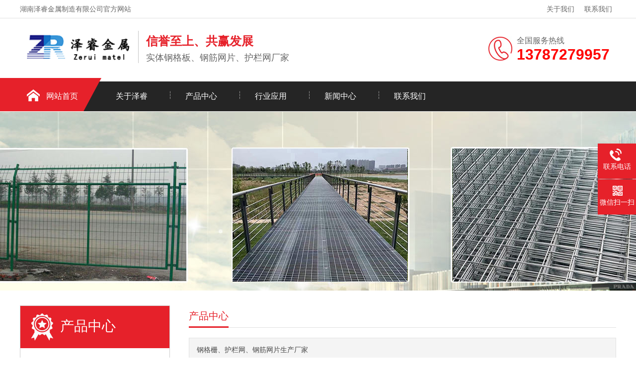

--- FILE ---
content_type: text/html; charset=utf-8
request_url: http://hnzer.com/hlw
body_size: 4194
content:
<!DOCTYPE html>
<html lang="zh-CN">
<head>
<meta charset="UTF-8">
<meta http-equiv="X-UA-Compatible" content="IE=Edge">
<meta name="renderer" content="webkit|ie-comp|ie-stand" />
<meta name="viewport" content="width=device-width, initial-scale=1.0, maximum-scale=1.0, user-scalable=0">
<meta http-equiv="Cache-Control" content="no-transform"/>
<meta name="applicable-device" content="pc">
<meta name="MobileOptimized" content="width"/>
<meta name="HandheldFriendly" content="true"/>
<title>市政|车间|仓库|桥梁|公路|机场护栏网生产厂家 - 镀锌钢格栅|钢格板|钢筋网片生产厂家|湖南泽睿金属官网</title>
<meta name="keywords" content="市政护栏,仓库车间隔离护栏,桥梁护栏,公路护栏网,双边丝护栏网,框架护栏网">
<meta name="description" content="湖南泽睿金属制造有限公司是一家主要生产热镀锌平台、插接、异形钢格栅板、踏步板、沟盖板、钢筋网片、护栏网等金属制品的厂家！">
<meta name="author" content="湖南泽睿金属制造有限公司" />
<meta name="baidu-site-verification" content="codeva-5DidHTeGey" />
<link href="/static/modules/cms/css/aos.css" rel="stylesheet" type="text/css" />
<link href="/static/modules/cms/css/css.css" rel="stylesheet" type="text/css" />

<style>
  /*分页样式*/  
  .pagination{text-align:center;margin-top:20px;margin-bottom: 20px;}  
  .pagination li{margin:0px 10px; border:1px solid #e6e6e6;padding: 3px 8px;display: inline-block;}  
  .pagination .active{background-color: #46A3FF;color: #fff;}  
  .pagination .disabled{color:#aaa;} 
  </style>
<script type="text/javascript">(function(Switch) {
    var switch_pc = window.location.hash;
    var curURL = document.location.href; //当前URL
    var isMobile = curURL.indexOf("http://m."); //判断当前URL是否是手机站
    var isPc = curURL.indexOf("http://www."); //判断当前URL是否包含"http://www."
    if (isMobile < 0) { //不是手机站
        if (isPc < 0) { //不包含"http://www."
        var thisURL = curURL.replace(/^http:\/\//, "http://m.");
    } else { // 包含"http://www."
        var thisURL = curURL.replace(/^http:\/\/www\./, "http://m.");
    }
  }
  if (switch_pc != "#pc") {
    if (/iphone|ipod|ipad|ipad|Android|nokia|blackberry|webos|webos|webmate|bada|lg|ucweb|skyfire|sony|ericsson|mot|samsung|sgh|lg|philips|panasonic|alcatel|lenovo|cldc|midp|wap|mobile/i.test(navigator.userAgent.toLowerCase())) {
      Switch.location.href = thisURL;
    }
    document.write('<meta name="mobile-agent" content="format=html5;url=' + thisURL + '" />');
  }
})(window);
</script>

</head>
<body>
  <div class="header">
    <div class="top">
      <div class="container">
        <div class="fl">湖南泽睿金属制造有限公司官方网站</div>
        <div class="fr">
          <a href="/about" rel="nofollow">关于我们</a>
          <a href="/contact" rel="nofollow">联系我们</a>
        </div>
      </div>
    </div>
    <div id="logo">
      <div class="container">
        <div class="logo fl" aos="fade-right">
          <h1><a href="http://www.hnzer.com/" title="湖南泽睿金属"><img src="/static/modules/cms/images/logo.png" alt="湖南泽睿金属"></a></h1>         
        </div>
        <div class="company fl" aos="fade-right">
          <h2>信誉至上、共赢发展</h2>
          <h3>实体钢格板、钢筋网片、护栏网厂家</h3>
        </div>
        <div class="tel fr" aos="fade-left">
          <p>全国服务热线<span style="color: red;">13787279957</span></p>
        </div>
      </div>
    </div>
  </div>
  <div class="nav ">
    <div class="container">
      <ul>
        <li class="m home"><a href="/">网站首页</a></li>
                <li >
          <a href="/about.html" target="_blank" rel="nofollow">关于泽睿</a>
                  </li>
                <li class='hover'>
          <a href="/services.html" target="_blank" rel="nofollow">产品中心</a>
                    <dl class="subnav">
                        <dt><a href="/hlw.html" rel="nofollow">护栏网</a></dt>
                        <dt><a href="/gjwp.html" rel="nofollow">钢筋网片</a></dt>
                        <dt><a href="/ggb.html" rel="nofollow">钢格栅</a></dt>
                            
          </dl>
                  </li>
                <li >
          <a href="/anli.html" target="_blank" rel="nofollow">行业应用</a>
                    <dl class="subnav">
                        <dt><a href="/ggsyy.html" rel="nofollow">钢格栅系列</a></dt>
                        <dt><a href="/gjwpyy.html" rel="nofollow">钢筋网片系列</a></dt>
                        <dt><a href="/hlwyy.html" rel="nofollow">护栏网系列</a></dt>
                            
          </dl>
                  </li>
                <li >
          <a href="/news.html" target="_blank" rel="nofollow">新闻中心</a>
                    <dl class="subnav">
                        <dt><a href="/hangyedongtai.html" rel="nofollow">行业动态</a></dt>
                        <dt><a href="/gongsixinwen.html" rel="nofollow">公司新闻</a></dt>
                            
          </dl>
                  </li>
                <li >
          <a href="/contact.html" target="_blank" rel="nofollow">联系我们</a>
                  </li>
                 
      </ul>
    </div>
  </div>
  

<div class="ban" style="background:url(/static/modules/cms/images/hlw1.jpg) no-repeat center center;"></div>

<div class="ny">
  <div class="container"> 
    ﻿<div class="fl">
  <div class="title"><span>产品中心</span></div>
  <div class="category clearfix">
    <h3><span></span><a href="javascript:;">钢格栅</a></h3>
<ul>
<li><a href="/duxin.html">镀锌钢格栅</a></li>
<li><a href="/buxiugang.html">不锈钢钢格栅</a></li>
<li><a href="/pingtai.html">平台钢格栅</a></li>
<li><a href="/boligang.html">玻璃钢格栅</a></li>
<li><a href="/chixing.html">齿形钢格栅</a></li>
<li><a href="/chajie.html">插接钢格栅</a></li>
<li><a href="/gougai.html">钢格栅沟盖板</a></li>
<li><a href="/tabu.html">钢格栅踏步板</a></li>

</ul>
<h3><span></span><a href="javascript:;">钢筋网片</a></h3>
<ul>
<li><a href="/jianzhu.html">建筑网片</a></li>
<li><a href="/duxinwang.html">镀锌网片</a></li>
<li><a href="/dinuan.html">地暖网片</a></li>
<li><a href="/pensu.html">喷塑网片</a></li>
<li><a href="/bxgwp.html">不锈钢网片</a></li>
<li><a href="/gangbanwang.html">钢板网</a></li>
<li><a href="/lengzha.html">冷轧带肋钢筋网</a></li>

</ul>
<h3><span></span><a href="javascript:;">护栏网</a></h3>
<ul>
<li><a href="/qiuchang.html">球场围网</a></li>
<li><a href="/biaohua.html">标化护栏</a></li>
<li><a href="/geli.html">隔离护栏 </a></li>
<li><a href="/xinggang.html">锌钢护栏</a></li>
<li><a href="/hulanwang.html">护栏网</a></li>
<li><a href="/qiaoliang.html">桥梁护栏 </a></li>
<li><a href="/shizheng.html">市政护栏</a></li>
<li><a href="/gaosu.html">高速护栏</a></li>

</ul>

    
  </div>
  <div class="contact">
    <h4><img src="/static/modules/cms/images/telss.jpg"></h4>
    <p>联系电话<span>13787279957</span></p>
  </div>
</div>

    <div class="fr">
      <div class="title"><span>产品中心</span>
        <p></p>
      </div>
      <div class="txt">
        <p>钢格栅、护栏网、钢筋网片生产厂家</p>
      </div>
            <div class="list-2">
        <ul>
                    <li><a href="/geli/26.html"  title="车间护栏网">
            <div class="img"><img src="/uploads/images/20230511/d3365cb6f51196c2d5591c44224596d8.jpg" onerror="javascript:this.src='/static/modules/cms/images/nopic.jpg';" alt="车间护栏网"></div>
            <p>车间护栏网</p>
            </a> </li>
                      <li><a href="/shizheng/27.html"  title="市政护栏">
            <div class="img"><img src="/uploads/images/20230511/4641e99fcef466f1466cee0d58cb7851.jpg" onerror="javascript:this.src='/static/modules/cms/images/nopic.jpg';" alt="市政护栏"></div>
            <p>市政护栏</p>
            </a> </li>
                      <li><a href="/hlw/28.html"  title="Y型柱护栏">
            <div class="img"><img src="/uploads/images/20230511/84868a112f7792aba57d8a4b04fb05dc.jpg" onerror="javascript:this.src='/static/modules/cms/images/nopic.jpg';" alt="Y型柱护栏"></div>
            <p>Y型柱护栏</p>
            </a> </li>
                      <li><a href="/hlw/29.html"  title="桃型柱护栏网">
            <div class="img"><img src="/uploads/images/20230511/8235e148a189c5f6cf81cda546f69add.jpg" onerror="javascript:this.src='/static/modules/cms/images/nopic.jpg';" alt="桃型柱护栏网"></div>
            <p>桃型柱护栏网</p>
            </a> </li>
                      <li><a href="/qiuchang/30.html"  title="篮球场围网">
            <div class="img"><img src="/uploads/images/20230511/9e4e0ea9d755c0f4fe216a2107ebfa20.jpg" onerror="javascript:this.src='/static/modules/cms/images/nopic.jpg';" alt="篮球场围网"></div>
            <p>篮球场围网</p>
            </a> </li>
                      <li><a href="/xinggang/31.html"  title="锌钢护栏">
            <div class="img"><img src="/uploads/images/20230511/a78d0419e34e5cded3baea067db437cc.jpg" onerror="javascript:this.src='/static/modules/cms/images/nopic.jpg';" alt="锌钢护栏"></div>
            <p>锌钢护栏</p>
            </a> </li>
                      <li><a href="/hlw/32.html"  title="双圈护栏网">
            <div class="img"><img src="/uploads/images/20230511/a33e01d29d62048fea905b88cf3d9aca.jpg" onerror="javascript:this.src='/static/modules/cms/images/nopic.jpg';" alt="双圈护栏网"></div>
            <p>双圈护栏网</p>
            </a> </li>
                      <li><a href="/gaosu/33.html"  title="框架护栏网">
            <div class="img"><img src="/uploads/images/20230511/4a1eba534aea3957032d9b0e04af4841.jpg" onerror="javascript:this.src='/static/modules/cms/images/nopic.jpg';" alt="框架护栏网"></div>
            <p>框架护栏网</p>
            </a> </li>
                      <li><a href="/shizheng/34.html"  title="京式护栏">
            <div class="img"><img src="/uploads/images/20230511/986e4545bda5bf1d62bd1cc19f555d7e.jpg" onerror="javascript:this.src='/static/modules/cms/images/nopic.jpg';" alt="京式护栏"></div>
            <p>京式护栏</p>
            </a> </li>
                      <li><a href="/hlw/35.html"  title="美格网">
            <div class="img"><img src="/uploads/images/20230511/94a9ffda02b48f68925cf28cc49a0cd8.jpg" onerror="javascript:this.src='/static/modules/cms/images/nopic.jpg';" alt="美格网"></div>
            <p>美格网</p>
            </a> </li>
                      <li><a href="/hlw/36.html"  title="双边丝护栏网">
            <div class="img"><img src="/uploads/images/20230511/178b6ee2538e645ca18a9d6cb24242e7.jpg" onerror="javascript:this.src='/static/modules/cms/images/nopic.jpg';" alt="双边丝护栏网"></div>
            <p>双边丝护栏网</p>
            </a> </li>
                      <li><a href="/gaosu/37.html"  title="高速防眩网">
            <div class="img"><img src="/uploads/images/20230511/8f512878043971bd353b7197edec8a19.jpg" onerror="javascript:this.src='/static/modules/cms/images/nopic.jpg';" alt="高速防眩网"></div>
            <p>高速防眩网</p>
            </a> </li>
                        
        </ul>
      </div>
      <div class="pagebar"><ul class="pagination"><li class="disabled"><span>上一页</span></li> <li class="active"><span>1</span></li><li><a href="/hlw.html?page=2">2</a></li><li><a href="/hlw.html?page=3">3</a></li><li><a href="/hlw.html?page=4">4</a></li><li><a href="/hlw.html?page=5">5</a></li><li><a href="/hlw.html?page=6">6</a></li> <li><a href="/hlw.html?page=2">下一页</a></li></ul></div>
    </div>
  </div>
</div>

    <div class="footer">
  <div class="container">
    <div class="fl dh" aos="fade-right">
      <h3>快速导航</h3>
      <ul>
       
        <li><a href="/about" rel="nofollow">关于我们</a></li>
        <li><a href="/services" rel="nofollow">产品中心</a></li>
        <li><a href="/contact" rel="nofollow">联系我们</a></li>
        <li><a href="/anli" rel="nofollow">行业应用</a></li>
      </ul>
    </div>
    <div class="fl pro" aos="fade-right">
      <h3>产品中心</h3>
      <ul>
                <li><a href="/ggb.html" rel="nofollow">钢格栅</a></li>
                <li><a href="/gjwp.html" rel="nofollow">钢筋网片</a></li>
                <li><a href="/hlw.html" rel="nofollow">护栏网</a></li>
                 
      </ul>
    </div>
    <div class="fl contact" aos="fade-right">
      <h3>联系我们</h3>
      <p>热线电话：13787279957</p>
      <p>联系人：湖南泽睿</p>
      
      <p>地址：湖南省长沙市天心区东环二路东昌机械厂院内</p>
    </div>
    <div class="fr" aos="fade-left">
      <h3>扫一扫 关注我们</h3>
      
      <img src="/static/modules/cms/images/qr1.jpg"/> </div>
  </div>
</div>
<div class="copyright">
  <div class="container">copyright © 湖南泽睿金属制造有限公司 
    <a href="https://beian.miit.gov.cn/" rel="nofollow" target="_blank">湘ICP备2020020257号</a> 
    <a href="/sitemap.xml" target="_blank">网站地图</a> </div>
    <div class="container">
      <p>长沙钢格板厂家|株洲钢格板厂家|湘潭钢格栅厂家|常德钢格栅厂家|岳阳钢格栅厂家|邵阳钢格板厂家<br/>
        郴州钢格栅厂家|永州钢格栅厂家|怀化钢格板厂家|益阳钢格栅厂家|湘西钢格栅厂家|娄底钢格板厂家</p>
    </div>
</div>

<div class="kefu">
  <ul id="kefu">
    
    <li class="kefu-tel">
      <div class="kefu-tel-main">
        <div class="kefu-left"> <i></i>
          <p>联系电话 </p>
        </div>
        <div class="kefu-tel-right"><a href="tel:{pboot:companyphone}">13787279957</a> </div>
      </div>
    </li>
    <li class="kefu-weixin">
      <div class="kefu-main">
        <div class="kefu-left"> <i></i>
          <p> 微信扫一扫 </p>
        </div>
        <div class="kefu-right"> </div>
        <div class="kefu-weixin-pic"> <img src="/static/modules/cms/images/qr1.jpg" /> </div>
      </div>
    </li>
    <li class="kefu-ftop">
      <div class="kefu-main">
        <div class="kefu-left"> <a href="javascript:;"> <i></i>
          <p>返回顶部</p>
          </a> </div>
        <div class="kefu-right"></div>
      </div>
    </li>
  </ul>
</div>
<script src="/static/modules/cms/js/jquery.min.js"></script> 
<script src="/static/modules/cms/js/superslide.js"></script> 
<script src="/static/modules/cms/js/aos.js"></script> 
<script src="/static/modules/cms/js/js.js"></script>
<script>
  $(".btn").click(function(){
        var keyVal1= $("#input1").val(); 
        if(keyVal1.length==0){
            alert("关键词不可为空");
            return false;
        } 
        else {
          return true;
        }
    });
  </script>
  </body>


  </html>


--- FILE ---
content_type: text/css
request_url: http://hnzer.com/static/modules/cms/css/css.css
body_size: 4853
content:
html {
	height: 100%;
	border: none;
}
body {
	height: 100%;
	min-width: 1200px;
	border: none;
	padding: 0;
	margin: 0;
	text-align: left;
	font-size: 14px;
	color: #484848;
	font-family: Arial, "microsoft yahei";
	background: #FFF;
}
div, ul, li, img, dl, dd, dt, p {
	padding: 0;
	margin: 0;
	border: none;
}
ul, dl {
	list-style-type: none;
}
h1, h2, h3, h4, h5 {
	margin: 0;
	padding: 0;
	font-weight: normal;
}
a {
	color: #333;
	text-decoration: none;
}
a:hover {
	color: #e6212a;
	text-decoration: none;
}
.clear {
	clear: both;
}
.fl {
	float: left;
	display: inline;
}
.fr {
	float: right;
	display: inline;
}
.container {
	width: 1200px;
	margin: 0 auto;
}
.header {
	height: 157px;
}
.top {
	height: 36px;
	line-height: 36px;
	color: #666;
	border-bottom: 1px solid #e2e2e2;
}
.top a {
	padding: 5px 8px;
	color: #666;
}
.top ul {
	float: right;
}
.top ul li {
	float: left;
	padding: 0 10px;
}
.top .fr {
	position: relative;
}
.top .fr img {
	position: relative;
	top: 3px;
	margin-right: 4px;
}
#logo {
	height: 140px;
	width: 100%;
}
#logo .logo {
}
#logo .logo img {
	margin-top: 24px;
	height: 67px;
}
#logo .company {
	padding-left: 15px;
	border-left: 1px solid #c4c4c4;
	height: 60px;
	margin-top: 25px;
	margin-left: 10px;
	padding-top: 5px;
}
#logo .company h2 {
	font-size: 24px;
	color: #e6212a;
	font-weight: bold;
}
#logo .company h3 {
	font-size: 18px;
	margin-top: 5px;
	color: #666;
}
#logo .tel {
	background: url(../images/tel.jpg) no-repeat left center;
	height: 120px;
	width: 200px;
	padding-left: 58px;
}
#logo .tel p {
	font-size: 16px;
	color: #666;
	margin-top: 35px;
}
#logo .tel p span {
	font-size: 30px;
	display: block;
	font-weight: bold;
	color: #666;
}
.nav {
	background: url(../images/navbg.jpg) no-repeat top center;
	height: 68px;
}
.nav ul li {
	float: left;
	display: inline;
	text-align: center;
	font-size: 16px;
	position: relative;
	margin-top: 7px;
}
.nav ul li:after {
	content: '┆';
	position: absolute;
	left: 0;
	top: 18px;
	width: 1px;
	height: 60px;
	display: block;
	color: #FFF;
}
.nav ul li a {
	color: #FFF;
	display: block;
	width: 140px;
	height: 60px;
	line-height: 60px;
	position: relative;
	z-index: 2;
}
.nav ul li a:hover, .nav ul>li.on>a {
	color: #e6212a;
}
.nav ul li dl {
	margin: 0px;
	padding: 0;
	position: absolute;
	z-index: 999;
	display: none;
}
.nav ul li dl dt a {
	display: block;
	width: 140px;
	height: 50px;
	line-height: 50px;
	text-align: center;
	background: #252525;
	color: #fff;
}
.nav ul li dl dt a:hover {
	background: #e6212a;
	color: #fff;
	display: block;
	width: 140px;
	height: 50px;
}
.nav ul .home {
	margin-left: 15px;
}
.nav ul .on.home a {
	color: #FFF;
}
.nav ul .home a:hover {
	color: #FFF;
}
.nav ul .home:after, .nav ul li:nth-child(2):after {
	display: none;
}
.banner {
	height: 432px;
	overflow: hidden;
	position: relative;
}
.banner .hd {
	height: 18px;
	position: absolute;
	width: 100%;
	z-index: 1;
	text-align: center;
	bottom: 20px;
}
.banner .hd ul li {
	display: inline-block;
	margin: 0 5px;
	width: 10px;
	height: 10px;
	cursor: pointer;
	background: #252525;
	border-radius: 8px;
}
.banner .hd ul li.on {
	background: #e6212a;
}
.banner .bd {
	position: relative;
	height: 100%;
	z-index: 0;
}
.banner .bd li {
	zoom: 1;
	vertical-align: middle;
	width: 100%;
	height: 432px;
	display: block;
}
.banner .bd li a {
	width: 100%;
	height: 432px;
	display: block;
}
.search {
	height: 70px;
	border-bottom: 1px solid #e2e2e2;
}
.search .fl {
	line-height: 70px;
}
.search .fl a {
	margin-right: 15px;
}
.search .fl span {
	color: #333;
	font-weight: bold;
}
.search .fr {
	width: 384px;
	height: 70px;
}
.search .fr input {
	width: 280px;
	height: 36px;
	border: 1px solid #eee;
	margin-top: 15px;
	padding-left: 3px;
	border-radius: 6px 0 0 6px;
	padding-left: 15px;
}
.search .fr button {
	width: 75px;
	height: 40px;
	background: url(../images/search.jpg) no-repeat;
	border: none;
	position: relative;
	left: -10px;
	top: 14px;
}
.sec-title {
	text-align: center;
	padding: 40px 0;
	height: 40px;
	position: relative;
}
.sec-title h2 {
	font-size: 24px;
	color: #252525;
	font-weight: bold;
}
.sec-title h2 span {
	color: #e6212a;
}
.sec-title p {
	font-size: 14px;
	margin-top: 10px;
}
.ys {
	height: auto;
	overflow: hidden;
	padding-bottom: 40px;
}
.ys .content {
	margin-top: 5px;
}
.ys .content dl {
	float: left;
	display: inline-block;
	margin-right: 14px;
	width: 237px;
	height: 110px;
	border: 1px solid #cccccc;
	padding: 30px 20px 30px 30px;
}
.ys .content dl:last-child {
	margin-right: 0;
}
.ys .content dl:hover {
	background: #e6212a;
	color: #FFF;
}
.ys .content dl dt {
	float: left;
}
.ys .content dl dd {
	float: right;
	margin-top: 25px;
}
.ys .content dl dt h3 {
	font-size: 20px;
	font-weight: bold;
	color: #333;
}
.ys .content dl dt p {
	line-height: 35px;
}
.ys .content dl dt .more {
	width: 90px;
	height: 28px;
	display: block;
	line-height: 28px;
	text-align: center;
	background: #e6212a;
	border-radius: 5px;
	margin-top: 15px;
}
.ys .content dl dt .more a {
	color: #FFF;
	width: 90px;
	height: 28px;
	display: block;
	border-radius: 5px;
}
.ys .content dl:hover h3 {
	color: #FFF;
}
.ys .content dl:hover .more a {
	background: #FFF;
	color: #e6212a
}
.sec-titles {
	text-align: center;
	padding: 30px 0;
	height: 40px;
	position: relative;
}
.sec-titles h2 {
	font-size: 30px;
	color: #252525;
	font-weight: bold;
	background: url(../images/line.png) no-repeat bottom center;
	padding-bottom: 10px;
}
.sec-titles p {
	font-size: 14px;
	margin-top: 8px;
}
.index-pro {
	padding: 30px 0 30px;
	height: auto;
	overflow: hidden;
	background: url(../images/probg.jpg) no-repeat top center;
}
.index-pro .content {
	margin-top: 30px;
	height: auto;
	overflow: hidden;
}
.index-pro .content .fl {
	width: 300px;
}
.index-pro .content .fr {
	width: 860px;
}
.index-pro .content .fl .title {
	height: 70px;
	width: 270px;
	background: #e6212a url(../images/ico01.jpg) no-repeat 20px center;
	color: #FFF;
	padding: 15px 0 0 30px;
}
.index-pro .content .fl .title span {
	font-size: 28px;
	padding-left: 50px;
	display: block;
}
.index-pro .content .fl .title span i {
	display: block;
	font-size: 14px;
	font-style: normal;
}
.index-pro .content .fl .contact {
	background: #e6212a;
	text-align: center;
	padding: 20px 0;
}
.index-pro .content .fl .contact p {
	font-size: 18px;
	color: #FFF;
	margin-top: 10px;
}
.index-pro .content .fl .contact p span {
	display: block;
	font-size: 24px;
	font-weight: bold;
}
.category {
	width: 100%;
	padding: 20px 0;
	background: #FFF;
	height: auto;
	overflow: hidden;
}
.category h3 {
	line-height: 58px;
	width: 230px;
	height: 58px;
	margin-left: 25px;
}
.category h3 a {
	float: left;
	line-height: 58px;
	color: #FFF;
	width: 230px;
	border-bottom: 1px solid #ccc;
	padding-left: 20px;
	;
	background: #484848 url(../images/ico02.png) no-repeat 210px center;
	display: block;
}
.category h3.on a {
	background: #e6212a url(../images/ico02.png) no-repeat 210px center;
	color: #FFF;
}
.category h3 span {
	float: left;
}
.category ul {
	display: none;
	float: left;
	width: 100%;
	height: auto;
	overflow: hidden;
}
.category li {
	display: block;
	line-height: 40px;
}
.category li a {
	display: block;
	color: #666;
	font-size: 14px;
	padding-left: 58px;
}
.category li.on a {
	color: #e6212a;
}
.index-pro .content .fr ul li {
	float: left;
	display: inline-block;
	margin-right: 23px;
	text-align: center;
	margin-bottom: 20px;
	font-size: 16px;
}
.index-pro .content .fr ul li:nth-child(3n) {
	margin-right: 0
}
.index-pro .content .fr ul li .img {
	width: 269px;
	height: 196px;
	border: 1px solid #ccc;
	position: relative;
	overflow: hidden;
}
.index-pro .content .fr ul li .img img {
	width: 269px;
	height: 196px;
}
.index-pro .content .fr ul li .mask {
	background: rgba(230,33,42,0.8);
	display: none;
	text-align: center;
	width: 269px;
	height: 196px;
	position: absolute;
	left: 0;
	top: 0;
}
.index-pro .content .fr ul li:hover .mask {
	display: block;
}
.index-pro .content .fr ul li .mask h2 {
	font-size: 18px;
	line-height: 42px;
	padding-top: 60px;
}
.index-pro .content .fr ul li .mask .more {
	width: 120px;
	height: 30px;
	margin: 0 auto;
	border: 1px solid #FFF;
	border-radius: 15px;
	line-height: 30px;
}
.index-pro .content .fr ul li a:hover h2 {
	color: #FFF;
}
.index-pro .content .fr ul li a:hover .more {
	color: #FFF;
}
.liucheng {
	height: 330px;
	overflow: hidden;
}
.liucheng ul li {
	float: left;
	display: inline-block;
	transition-duration: 0.8s;
	width: 172px;
	height: 155px;
	border: 1px solid #cccccc;
	margin-right: 30px;
	text-align: center;
}
.liucheng ul li:hover {
	margin-top: 10px;
}
.liucheng ul li:last-child {
	margin-right: 0;
}
.liucheng ul li img {
	margin-top: 38px;
}
.liucheng ul li p {
	font-size: 16px;
	margin-top: 8px;
}
.about {
	background: url(../images/aboutbg.jpg) no-repeat top center;
	height: 440px;
	overflow: hidden;
	padding-top: 54px;
}
.about .fl {
	float: left;
	display: inline-block;
	width: 622px;
}
.about .fr {
	float: right;
	display: inline-block;
	padding-top: 20px;
}
.about .fr img {
	width: 482px;
	height: 307px;
	border-radius: 10px;
	border: 15px solid #FFF;
}
.about .fl span {
	color: #4f5358;
	font-size: 30px;
	font-weight: bold;
}
.about .fl h2 {
	font-weight: bold;
	color: #FFF;
	position: relative;
	height: 50px;
}
.about .fl h2:after {
	content: '';
	position: absolute;
	left: 0;
	bottom: 0;
	width: 70px;
	height: 3px;
	background: #e6212a;
}
.about .fl .info {
	font-size: 12px;
	line-height: 25px;
	color: #FFF;
	margin-top: 20px;
}
.about .fl .more {
	width: 185px;
	height: 42px;
	line-height: 42px;
	border-radius: 5px;
	margin-top: 20px;
	background: #e6212a url(../images/ico03.jpg) no-repeat 40px center;
	display: block;
}
.about .fl .more a {
	color: #FFF;
	padding-left: 80px;
}
.honor {
	height: auto;
	overflow: hidden;
	text-align: center;
	margin-top: -55px;
}
.honor .hd {
	height: 55px;
	overflow: hidden;
	width: 100%;
}
.honor .hd ul li {
	display: inline-block;
	width: 200px;
	height: 55px;
	font-size: 16px;
	line-height: 55px;
	margin-right: 12px;
}
.honor .hd ul li a {
	background: #f2f2f2;
	width: 200px;
	height: 55px;
	display: block;
	border-radius: 5px 5px 0 0
}
.honor .hd ul li a:hover {
	background: #e6212a;
	color: #FFF;
}
.honor .hd ul li.on a {
	background: #e6212a;
	color: #FFF;
}
.honor .bd {
	padding-top: 40px;
}
.honor .bd ul li {
	float: left;
	display: inline-block;
	margin-right: 20px;
	text-align: center;
	font-size: 16px;
	width: 285px;
	height: 189px;
	border: 1px solid #ccc;
	overflow: hidden;
}
.honor .bd ul li img {
	max-width: 287px;
	height: 190px;
}
.index-news {
	height: auto;
	width: 100%;
	overflow: hidden;
	padding-bottom: 40px;
}
.index-news .fl {
	width: 675px;
}
.index-news .fr {
	width: 500px;
}
.index-news .fr .tit {
	font-size: 14px;
	color: #999999;
}
.index-news .fr .tit span {
	font-weight: bold;
	font-size: 20px;
	color: #333;
	margin-right: 15px;
}
.index-news .fr .tit em {
	float: right;
	margin-top: 4px;
}
.index-news .fr .gun-news {
	padding-top: 20px;
}


.index-news .fr .gun-news ul li {
	height: 50px;
	padding: 20px 0;
	border-bottom: 1px solid #ccc;
}
.index-news .fr .gun-news h2 {
	background: url(../images/wen.jpg) no-repeat left bottom;
	font-size: 14px;
	font-weight: bold;
	line-height: 29px;
	height: 29px;
	display: block;
	padding-left: 30px;
}
.index-news .fr .gun-news p {
	background: url(../images/da.jpg) no-repeat left top;
	font-size: 14px;
	line-height: 26px;
	display: block;
	padding-left: 30px;
}
.tab-news .hd {
	float: left;
	display: inline;
	width: 125px;
	margin-right: 20px;
}
.tab-news .hd ul li {
	width: 75px;
	height: 164px;
	background: #e6212a;
	margin-bottom: 1px;
	padding: 25px;
}
.tab-news .hd ul li h3 {
	font-size: 14px;
	padding-top: 15px;
	color: #FFF;
}
.tab-news .hd ul li h3 span {
	font-size: 18px;
	font-weight: bold;
	padding-bottom: 5px;
	display: block;
	color: #FFF;
}
.tab-news .hd ul li .more {
	padding: 3px 5px;
	border: 1px solid #FFF;
	text-align: center;
	margin-top: 15px;
}
.tab-news .hd ul li .more a {
	color: #FFF;
}
.tab-news .hd ul li.on {
	background: #ae0a11;
}
.tab-news .bd {
	float: left;
	display: inline;
	width: 520px;
}
.tab-news .bd dl {
	width: 490px;
	height: 165px;
	background: #f8f8f8;
	padding: 15px;
}
.tab-news .bd dl dt {
	float: left;
	display: inline;
}
.tab-news .bd dl dd {
	float: right;
	display: inline;
	width: 257px;
}
.tab-news .bd dl dd .date {
	font-size: 18px;
	color: #e6212a;
	font-weight: bold;
}
.tab-news .bd dl dd .date span {
	display: block;
	font-size: 12px;
}
.tab-news .bd dl dd h4 {
	font-weight: bold;
	font-size: 16px;
	padding: 5px 0
}
.tab-news .bd dl dd p {
	line-height: 25px;
}
.tab-news .bd dl dt img {
	width: 220px;
	height: 162px;
}
.tab-news .bd ul {
	padding-top: 15px;
}
.tab-news .bd ul li {
	line-height: 40px;
}
.tab-news .bd ul li span {
	float: right;
}
.tab-news .bd ul li a:before {
	content: "●";
	font-size: 12px;
	margin-right: 7px;
	color: #e6212a
}
.links {
	padding-bottom: 20px;
}
.links span {
	font-weight: bold;
	font-size: 18px;
}
.links a {
	margin-right: 15px;
}
.footer {
	background: #333333;
	height: 240px;
	overflow: hidden;
	padding-top: 45px;
	color: #bbbbbb;
}
.footer .fl h3 {
	color: #FFF;
	margin-bottom: 20px;
}
.footer .fl a {
	color: #bbbbbb;
}
.footer .fl a:hover {
	color: #ae0a11;
}
.footer .dh {
	width: 220px;
	line-height: 30px;
}
.footer .dh ul li {
	float: left;
	width: 45%;
}
.footer .pro {
	width: 120px;
	margin-right: 50px;
	line-height: 30px;
	padding: 0 50px;
	border-left: 1px solid #484848;
	border-right: 1px solid #484848;
}
.footer .contact {
	line-height: 30px;
}
.footer .fr h3 {
	background: #494949;
	width: 140px;
	height: 35px;
	text-align: center;
	line-height: 35px;
	font-size: 14px;
}
.footer .fr img {
	height: 140px;
}
.copyright {
	background: #333333;
	padding: 15px 0;
	border-top: 1px solid #484848;
	color: #bbbbbb;
	text-align: center;
}
.copyright a{ color:#bbbbbb}
.kefu {
	position: fixed;
	right: -170px;
	top: 50%;
	z-index: 900;
}
.kefu li a {
	text-decoration: none;
	color: #FFF;
}
.kefu li {
	margin-top: 1px;
	clear: both;
	height: 71px;
	position: relative;
}
.kefu li i {
	background: url(../images/fx.png) no-repeat;
	display: block;
	width: 30px;
	height: 27px;
	margin: 0 auto;
	text-align: center;
}
.kefu li p {
	height: 20px;
	font-size: 14px;
	line-height: 20px;
	overflow: hidden;
	text-align: center;
	color: #fff;
	margin: 0;
}
.kefu .kefu-qq i {
	background-position: 4px 5px;
}
.kefu .kefu-tel i {
	background-position: 0 -21px;
}
.kefu .kefu-liuyan i {
	background-position: 4px -53px;
}
.kefu .kefu-weixin i {
	background-position: -34px 4px;
}
.kefu .kefu-weibo i {
	background-position: -30px -22px;
}
.kefu .kefu-ftop {
	display: none;
}
.kefu .kefu-ftop i {
	width: 33px;
	height: 35px;
	background-position: -27px -51px;
}
.kefu .kefu-left {
	float: left;
	width: 77px;
	height: 47px;
	position: relative;
}
.kefu .kefu-tel-right {
	font-size: 16px;
	color: #fff;
	float: left;
	height: 24px;
	line-height: 22px;
	padding: 0 15px;
	border-left: 1px solid #fff;
	margin-top: 14px;
}
.kefu .kefu-right {
	width: 20px;
}
.kefu .kefu-tel-main {
	background: #e6212a;
	color: #fff;
	height: 56px;
	width: 247px;
	padding: 9px 0 6px;
	float: left;
}
.kefu .kefu-main {
	background: #e6212a;
	width: 97px;
	height: 56px;
	position: relative;
	padding: 9px 0 6px;
	float: left;
}
.kefu .kefu-weixin-pic {
	position: absolute;
	left: -130px;
	top: -24px;
	display: none;
	z-index: 333;
}
.kefu-weixin-pic img {
	width: 115px;
	height: 115px;
}
.ban {
	width: 100%;
	height: 360px;
	overflow: hidden;
}
.ny {
	height: auto;
	overflow: hidden;
	width: 100%;
	padding: 30px 0;
}
.ny .fl {
	width: 300px;
	border: 1px solid #ccc;
}
.ny .fr {
	width: 860px;
}
.ny .fl .title {
	height: 63px;
	width: 270px;
	background: #e6212a url(../images/ico01.jpg) no-repeat 20px center;
	color: #FFF;
	padding: 22px 0 0 30px;
}
.ny .fl .title span {
	font-size: 28px;
	padding-left: 50px;
	display: block;
}
.ny .fl .title span i {
	display: block;
	font-size: 14px;
	font-style: normal;
	text-transform: uppercase
}
.ny .contact {
	background: #e6212a;
	text-align: center;
	padding: 20px 0;
}
.ny .contact p {
	font-size: 18px;
	color: #FFF;
	margin-top: 10px;
}
.ny .contact p span {
	display: block;
	font-size: 24px;
	font-weight: bold;
}
.ny .fr .title {
	line-height: 42px;
	border-bottom: 1px solid #e1e1e1;
}
.ny .fr .title span {
	font-size: 20px;
	color: #e6212a;
	border-bottom: 3px solid #e6212a;
	padding-bottom: 10px;
}
.ny .fr .title p {
	display: inline-block;
	float: right;
}
.ny .fr .tit {
	line-height: 38px;
	border-bottom: 1px solid #e1e1e1;
	margin-bottom: 15px;
}
.ny .fr .tit span {
	font-size: 18px;
	color: #e6212a;
	border-bottom: 3px solid #e6212a;
	padding-bottom: 8px;
}
.ny .fr .txt {
	border: 1px solid #e1e1e1;
	background: #f4f4f4;
	margin-top: 20px;
	padding: 15px;
}
.list-1 dl {
	border-bottom: 1px solid #e1e1e1;
	padding: 15px 0;
}
.list-1 dl dt {
	line-height: 35px;
	font-size: 16px;
}
.list-1 dl dt:before {
	content: '■';
	font-size: 12px;
	margin-right: 5px;
	color: #e6212a;
	position: relative;
	top: -3px;
}
.list-1 dl dt span {
	float: right;
	font-size: 14px;
}
.list-1 dl dt a {
	font-weight: bold;
}
.list-1 dl dd {
	color: #999;
}
.list-2 {
	height: auto;
	overflow: hidden;
	padding-bottom: 30px;
}
.list-2 ul li {
	float: left;
	display: inline-block;
	margin-right: 27px;
	font-size: 16px;
	text-align: center;
	margin-top: 20px;
}
.list-2 ul li:nth-child(3n) {
	margin-right: 0
}
.list-2 ul li .img {
	width: 266px;
	height: 190px;
	border: 1px solid #c1c1c1;
}
.list-2 ul li img {
	max-width: 100%;
	height: 190px;
}
.list-2 ul li p {
	margin-top: 5px;
}
.news {
	padding: 0px 0 0;
}
.news h1 {
	text-align: center;
	font-size: 24px;
	padding-top: 30px;
}
.news .date {
	text-align: center;
	font-size: 14px;
	padding: 15px 0;
}
.news .date span {
	padding: 0 15px;
}
.news .info {
	padding: 10px 0 0;
	line-height: 25px;
}
.tags {
	border-top: 1px dashed #ccc;
	border-bottom: 1px dashed #ccc;
	height: 35px;
	line-height: 35px;
}
.tags span {
	font-weight: bold;
}
.tags a {
	margin-right: 15px;
}
.page {
	line-height: 50px;
}
.page span {
	float: right;
}
.xg-pro {
	height: auto;
	overflow: hidden;
	margin-top: 5px;
}
.xg-pro ul li {
	float: left;
	display: inline-block;
	width: 200px;
	margin-right: 15px;
	margin-bottom: 10px;
	text-align: center;
}
.xg-pro ul li img {
	width: 200px;
	height: 160px;
}
.xg-news {
	height: auto;
	overflow: hidden;
	margin-top: 15px;
}
.xg-news ul li {
	float: left;
	display: inline-block;
	width: 47%;
	margin-right: 3%;
	line-height: 25px;
}
.xg-news ul li:before {
	content: '■';
	font-size: 12px;
	margin-right: 5px;
	color: #e6212a;
	position: relative;
	top: -10px;
}
.xg-news ul li a {
	text-overflow: ellipsis;
	overflow: hidden;
	white-space: nowrap;
	width: 240px;
	display: inline-block;
}
.xg-news ul li span {
	float: right;
}
.xg-area {
	height: auto;
	overflow: hidden;
	margin-top: 0px;
	margin-bottom: 15px;
}
.xg-area ul li {
	float: left;
	display: inline-block;
	margin-right: 25px;
	line-height: 25px;
}
.pro {
	width: 100%;
	height: auto;
	overflow: hidden;
	padding: 10px 0 30px;
}
.pro .img {
	float: left;
	display: inline-block;
	width: 480px;
}
.pro .text {
	float: right;
	display: inline-block;
	width: 350px;
}
.pro .text h1 {
	font-size: 24px;
	padding-top: 20px;
}
.pro .text .desc {
	padding: 20px 0;
	height: 150px;
	font-size: 16px;
	line-height: 25px;
}
.pro .text .btn {
	width: 120px;
	height: 40px;
	background: #e6212a;
	color: #FFF;
	display: block;
	text-align: center;
	line-height: 40px;
	font-size: 18px;
}
.pro-content .tits {
	border-bottom: 1px solid #e1e1e1;
	height: 40px;
	width: 100%;
	font-size: 18px;
}
.pro-content .tits span {
	background: #e6212a;
	color: #FFF;
	display: block;
	width: 120px;
	height: 40px;
	text-align: center;
	line-height: 40px;
}
.pro-content .info {
	padding: 20px 0;
}
div.zoomDiv {
	z-index: 999;
	position: absolute;
	top: 0;
	left: 0;
	background: #ffffff;
	border: 1px solid #ddd;
	display: none;
	text-align: center;
	overflow: hidden;
	font-size: 0;
}
div.zoomMask {
	position: absolute;
	background: url(../images/mask.png) repeat scroll 0 0 transparent;
	cursor: move;
	z-index: 1;
}
.pc-slide {
	width: 100%;
	margin: 0 auto;
	text-align: center;
}
.view .swiper-slide .imgauto {
	width: 100%;
	height: 350px;
	position: relative;
}
.view .swiper-slide .imgauto img {
	max-width: 90%;
	max-height: 100%;
	position: absolute;
	margin: auto;
	top: 0;
	bottom: 0;
	left: 0;
	right: 0
}
.view .swiper-container {
	width: 100%;
}
.preview {
	width: 100%;
	margin-top: 10px;
	position: relative;
}
.preview .swiper-container {
	width: 80%;
	margin: 0 10%;
	overflow: hidden;
}
.preview .swiper-slide {
	width: 22.5%;
	padding: 5px;
}
.preview .swiper-slide .imgauto {
	width: 100%;
	height: 80px;
	line-height: 80px;
	border: 1px solid #ddd;
	text-align: center;
	cursor: pointer;
	position: relative;
	display: block;
}
.preview .swiper-slide .imgauto img {
	display: inline-block;
	vertical-align: middle;
	max-width: 90%;
	max-height: 100%;
	position: absolute;
	margin: auto;
	top: 0;
	bottom: 0;
	left: 0;
	right: 0
}
.preview .slide6 {
	width: 82px;
}
.preview img {
	padding: 1px;
}
.preview .active-nav .imgauto {
	border: 1px solid #e6212a;
}
.preview .arrow-left {
	background: url(../images/prev1.png) no-repeat left center;
	position: absolute;
	left: 10px;
	top: 50%;
	margin-top: -9px;
	width: 10px;
	height: 18px;
	z-index: 10;
}
.preview .arrow-right {
	background: url(../images/next1.png) no-repeat left center;
	position: absolute;
	right: 10px;
	top: 50%;
	margin-top: -9px;
	width: 10px;
	height: 18px;
	z-index: 10;
}
.clearfix {
*zoom: 1;
}
.clearfix:after {
	content: " ";
	display: block;
	height: 0;
	clear: both;
	visibility: hidden;
}
#message {
	position: fixed;
	width: 100%;
	height: 100%;
	left: 0;
	top: 0;
	z-index: 1000;
	transform: scale(0);
	transition: .3s;
}
.messagebg {
	position: absolute;
	top: 0;
	left: 0;
	width: 100%;
	height: 100%;
	background: rgba(0,0,0,.6);
	z-index: 1001;
}
#message .m-content {
	margin-top: 10%;
}
#message .m-content .m-message {
	background: #fff;
	width: 580px;
	background: #fff;
	padding: 50px;
	margin: 0 auto;
	position: relative;
	z-index: 1002;
	box-shadow: 1px 1px 50px rgba(0,0,0,.3);
}
.m-message {
	width: 494px;
	margin: 48px auto 0;
}
.m-message label {
	margin-bottom: 15px;
	display: block;
	font-size: 14px;
}
.m-message label em {
	display: block;
	float: right;
	color: red;
	height: 32px;
	line-height: 32px;
}
.m-message label span {
	width: 70px;
	height: 34px;
	line-height: 34px;
	color: #2F2F2F;
	float: left;
	font-weight: bold;
	text-align: right;
	margin-right: 30px;
	display: inline-block;
}
.m-message label input.inp, .m-message label textarea, .m-message label.code input {
	width: 77%;
	overflow: hidden;
	height: 32px;
	line-height: 32px;
	border: #cccccc 1px solid;
	border-radius: 3px;
	padding: 0 14px;
	box-sizing: border-box;
	color: #555;
	-webkit-box-shadow: inset 0 1px 1px rgba(0, 0, 0, .075);
	box-shadow: inset 0 1px 1px rgba(0, 0, 0, .075);
	-webkit-transition: border-color ease-in-out .15s, -webkit-box-shadow ease-in-out .15s;
	-o-transition: border-color ease-in-out .15s, box-shadow ease-in-out .15s;
	transition: border-color ease-in-out .15s, box-shadow ease-in-out .15s;
}
.m-message label input:focus, .m-message label textarea:focus {
	border-color: #66afe9;
	outline: 0;
	-webkit-box-shadow: inset 0 1px 1px rgba(0,0,0,.075), 0 0 8px rgba(247, 150, 0, .6);
	box-shadow: inset 0 1px 1px rgba(0,0,0,.075), 0 0 8px rgba(247, 150, 0, .6);
}
.m-message label textarea {
	height: 72px;
	line-height: 24px;
	padding: 10px 14px;
}
.m-message label.code {
	line-height: 34px;
}
.m-message label.code input {
	width: 30%;
	float: left;
	margin-right: 30px;
}
.m-message label.code .pic {
	display: inline-block;
	vertical-align: top;
	width: 80px;
	height: 32px;
}
.m-message label.code img {
	display: block;
	width: 100%;
	height: 100%;
}
.btn-1 input {
	width: 52px;
	height: 32px;
	line-height: 32px;
	background: #e8e8e8;
	border: none;
	color: #333;
	margin-right: 22px;
	cursor: pointer;
	transition: 0.3s;
}
.btn-1 {
	padding-left: 100px;
}
.btn-1 input.focus {
	background: #e6212a;
	color: #fff;
}
.btn-1 input.focus:hover {
	background: #444;
}
.btn-1 input:hover {
	background: #ccc;
}

.pagebar{clear:both;margin:20px 0;text-align:center;}
.pagebar a:hover{color:#333;}
.page-status{border-radius:2px 0 0 2px;}
.page-last{border-radius:0 2px 2px 0;}
.page-index,.page-last,.page-next,.page-num,.page-pre,.page-status{display:inline-block;margin:0 -1px 5px 0;padding:0 15px;height:28px;border:1px solid #e2e2e2;background-color:#fff;color:#333;vertical-align:middle;font-size:12px;line-height:28px;}
.page-status{display:none;}
.page-num-current{height:30px;border-top:none;border-bottom:none;background-color:#333;color:#fff !important;line-height:30px;}
a.page-num-current:hover{color:#fff;}

--- FILE ---
content_type: application/javascript
request_url: http://hnzer.com/static/modules/cms/js/js.js
body_size: 887
content:
jQuery(".nav").slide({ type:"menu",  titCell:".m", targetCell:"dl", effect:"slideDown", delayTime:300, triggerTime:100,returnDefault:true  });
jQuery(".banner").slide({titCell:".hd ul",mainCell:".bd ul",autoPlay:true,autoPage:'<li></li>'});
jQuery(".tab-news").slide();
jQuery(".gun-news").slide({ mainCell:"ul",autoPlay:true,effect:"topMarquee",interTime:40,vis:3  });
jQuery(".honor .info").slide({ mainCell: "ul", effect: "leftLoop", vis: 4, scroll: 1, autoPage: true, autoPlay: true});
jQuery(".honor").slide();


$(".category h3.on").next(".category ul").slideToggle(500);
  $(".category h3").click(function(){
      $(this).toggleClass("on").siblings('.category h3').removeClass("on");
      $(this).next(".category ul").slideToggle(500).siblings(".category ul").slideUp(500);
  });

$(function () {
	var time;
    var $kefu = $('.kefu');
    var $c = $kefu.find('#kefu');
    $kefu.css({
        'marginTop': -($kefu.height() / 2)
    });
    $c.find('li').on({
        'mouseenter': function () {
            var scope = this;
            time = setTimeout(function () {
                var divDom = $(scope).children('div');
                var maxWidth = divDom.width();
                $(scope).stop().animate({
                    left: 77 - maxWidth
                }, 'normal', function () {
                    var pic = $(scope).find('.kefu-weixin-pic');
                    if (pic.length > 0) {
                        pic.show();
                    }
                });
            }, 100);
        },
        'mouseleave': function () {
            var pic = $(this).find('.kefu-weixin-pic');
            if (pic.length > 0) {
                pic.hide();
            }
            clearTimeout(time);
            $(this).stop().animate({
                left: 0
            }, 'normal', function () {
            });
        }
    });
    $(window).scroll(function () {
        var scrollTop = document.documentElement.scrollTop || window.pageYOffset || document.body.scrollTop;
        var eltop = $c.find('.kefu-ftop');
        if (scrollTop > 0) {
            eltop.show();
        } else {
            eltop.hide();
        }
    });
    $c.find('.kefu-ftop').click(function () {
        var scrollTop = document.documentElement.scrollTop || window.pageYOffset || document.body.scrollTop;
        if (scrollTop > 0) {
            $('html,body').animate({
                scrollTop: 0
            }, 'slow');
        }
    });
    
})


AOS.init({
    easing: 'ease-out-back',
    duration: 1000
});

